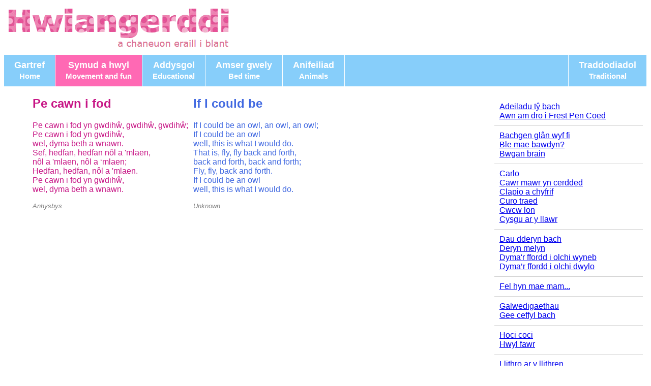

--- FILE ---
content_type: text/html; charset=utf-8
request_url: http://hwiangerddi.cymru/Symud%20a%20hwyl?cerdd=178
body_size: 5251
content:


<!DOCTYPE html>

<html lang="cy">
<head>
    <meta charset="utf-8" />
    <link rel="stylesheet" type="text/css" href="safonol2.css">
    <link rel="alternate" href="http://hwiangerddi.cymru/Symud%20a%20hwyl?cerdd=178" hreflang="cy" />
    <link rel="alternate" href="http://welshnurseryrhymes.wales/Symud%20a%20hwyl?cerdd=178" hreflang="en" />
    <title>Pe cawn i fod - Hwiangerdd &#226; chyfieithiad</title>
    <meta name="description"          content="&#39;Pe cawn i fod&#39; ydy hwiangerdd / c&#226;n Cymraeg. Yr holl geiriau a chyfieithiad Saesneg ar Hwiangerddi.cymru">
    <meta name="keywords"             content="welsh nursery rhyme, hwiangerdd, hwiangerddi">
    <meta name="viewport"             content="width=device-width">

    <!-- Tagiau Open Graph ar gyfer Facebook -->
    <meta property="og:url"           content="http://hwiangerddi.cymru/Symud%20a%20hwyl?cerdd=178" />
	<meta property="og:type"          content="website" />
    <meta property="og:title"         content="Hwiangerddi.cymru" />
	<meta property="og:description"   content="&#39;Pe cawn i fod&#39; ydy hwiangerdd / c&#226;n Cymraeg. Yr holl geiriau a chyfieithiad Saesneg ar Hwiangerddi.cymru" />
    <meta property="og:image"         content="/images/llythyrau/hPinc.png" />
    <!-- Yr eira
    <script src="styles/eira.js"></script> -->
</head>
<body>
    <!-- Yr eira
    <canvas id="eira"></canvas> -->
    <div id="oflaen">
        <!-- Ardal teitl-->
        


<header>
    <div class="teitl">
        <!-- Hysbyseb ffon symudol -->
        <div class="hysbyseb-symudol">
            <!--a href="https://BIBaDO.co.uk/"><img src="images/hysbysiadau/baner-ffon-symudol-BIBaDO.png" alt="Summer sale now on at BIBaDO" align="middle" /></a-->

            <!-- Hysbyseb yma -->

        </div>

        <!-- Hysbyseb regular -->
        <div class="hysbyseb-llawn">
            <!--a href="https://BIBaDO.co.uk/"><img src="images/hysbysiadau/baner-tablet-BIBaDO.png" alt="Summer sale now on at BIBaDO" align="middle" /></a-->

            <!-- Hysbyseb yma -->

        </div>

        <div class="logoNi">
            <img src="images/HwiangerddiTeitlPinc.png" alt="Logo Hwiangerddi dot Cymru" align="middle" />
            <!-- Dilyn ar Twitter nesaf i'r logo
            <a href="https://twitter.com/HwiangerddiCym" class="twitter-follow-button" data-show-count="false" data-show-screen-name="false" data-size="large">Follow us on Twitter</a>
            <script>!function(d,s,id){var js,fjs=d.getElementsByTagName(s)[0],p=/^http:/.test(d.location)?'http':'https';if(!d.getElementById(id)){js=d.createElement(s);js.id=id;js.src=p+'://platform.twitter.com/widgets.js';fjs.parentNode.insertBefore(js,fjs);}}(document, 'script', 'twitter-wjs');</script>
            -->
        </div>

        <div class="dilynNi">
            <!--a href="https://twitter.com/HwiangerddiCym" class="twitter-follow-button" data-show-count="false" data-show-screen-name="false" data-size="large">Follow us on Twitter</a>
            <script>!function(d,s,id){var js,fjs=d.getElementsByTagName(s)[0],p=/^http:/.test(d.location)?'http':'https';if(!d.getElementById(id)){js=d.createElement(s);js.id=id;js.src=p+'://platform.twitter.com/widgets.js';fjs.parentNode.insertBefore(js,fjs);}}(document, 'script', 'twitter-wjs');</script-->
        </div>
    </div>
</header>
    
        <!-- Categoriau -->
        

<nav class="prifnav" role="navigaton" aria-label="Primary">
    <label for="drop" class="toggle">Dewislen<br class="rwd-break"/> <small>Menu</small></label>
    <input type="checkbox" id="drop" value="0" />
    <ul>
                    <li>
                        <a href='/Gartref'>Gartref<br class="rwd-break"/> <small>Home</small></a>
                    </li>
                    <li class='active'>
                        <a href='/Symud a hwyl'>Symud a hwyl<br class="rwd-break"/> <small>Movement and fun</small></a>
                    </li>
                    <li>
                        <a href='/Addysgol'>Addysgol<br class="rwd-break"/> <small>Educational</small></a>
                    </li>
                    <li>
                        <a href='/Amser gwely'>Amser gwely<br class="rwd-break"/> <small>Bed time</small></a>
                    </li>
                    <li>
                        <a href='/Anifeiliad'>Anifeiliad<br class="rwd-break"/> <small>Animals</small></a>
                    </li>
                    <li class="de">
                        <a href='/Traddodiadol'>Traddodiadol<br class="rwd-break"/> <small>Traditional</small></a>
                    </li>
    </ul>
</nav>

        <main>
            

<!-- Os nad oes cerdd, dangos y testun ac wedyn y dewislen ffansi -->
    <section>
        

<div class="prifCynnwysCerdd">
    <!-- Dangos geiriau i can / cerdd -->
    <div class="cerddAMedia">
            <div class="cerddGeiriau">
                <div class="cerddCymraeg" lang="cy">
                    <h2>Pe cawn i fod</h2>
                    <p>Pe cawn i fod yn gwdihŵ, gwdihŵ, gwdihŵ; <br />Pe cawn i fod yn gwdihŵ, <br />wel, dyma beth a wnawn. <br />Sef, hedfan, hedfan n&ocirc;l a 'mlaen, <br />n&ocirc;l a 'mlaen, n&ocirc;l a &lsquo;mlaen; <br />Hedfan, hedfan, n&ocirc;l a 'mlaen. <br />Pe cawn i fod yn gwdihŵ, <br />wel, dyma beth a wnawn. </p>
                    <p class="ffynhonnell">Anhysbys</p>

                    <!-- Dangos botymau social media >
                    <div class="linciauCymdeithasol">
                        <div class="fb-like" data-href="http://hwiangerddi.cymru/Symud%20a%20hwyl?cerdd=178" data-layout="button_count" data-action="like" data-show-faces="false" data-share="false"></div>
                        &nbsp;
                        <a href="https://twitter.com/share" class="twitter-share-button"{count} data-url="http://hwiangerddi.cymru/Symud%20a%20hwyl?cerdd=178" data-text="Caru canu &#39;Pe cawn i fod&#39; gyda hwiangerddi.cymru">Tweet</a>
                        <script>!function(d,s,id){var js,fjs=d.getElementsByTagName(s)[0],p=/^http:/.test(d.location)?'http':'https';if(!d.getElementById(id)){js=d.createElement(s);js.id=id;js.src=p+'://platform.twitter.com/widgets.js';fjs.parentNode.insertBefore(js,fjs);}}(document, 'script', 'twitter-wjs');</script>
                        
                    </div-->
                </div>
        
                <div class="cerddSaesneg" lang="en-GB">
                    <h2>If I could be</h2>
                    <p>If I could be an owl, an owl, an owl; <br />If I could be an owl <br />well, this is what I would do. <br />That is, fly, fly back and forth, <br />back and forth, back and forth; <br />Fly, fly, back and forth. <br />If I could be an owl <br />well, this is what I would do.</p>
                    <p class="ffynhonnell">Unknown</p>
                </div>
            </div>
        
        <!-- Dangos bob math o cyfryngau >
        -->

        <!-- Dangos linciau allanol >
        -->
    </div>

    <!-- Dangos pethau o Amazon neu llefydd eraill >
    <div class="siop">
        


    </div-->
</div>

<!-- Load Facebook SDK for JavaScript -->
<div id="fb-root"></div>
<script>(function(d, s, id) {
  var js, fjs = d.getElementsByTagName(s)[0];
  if (d.getElementById(id)) return;
  js = d.createElement(s); js.id = id;
  js.src = "//connect.facebook.net/cy_GB/sdk.js#xfbml=1&version=v2.6";
  fjs.parentNode.insertBefore(js, fjs);
}(document, 'script', 'facebook-jssdk'));</script>
    </section>
    <section>
        

<nav class="rhestrcerddi" role="navigation" aria-label="Secondary">
    <ul class="llythyrau">
            <!-- Dangos un hysbyseb ar top y rhestr -->
            <li>
                <p>

                    <!-- Hysbyseb yma -->

                </p>
            </li>
            <!-- Am bob gerdd -->
                <ul class="cerddi">
                    <!-- Mynd trwy bob llythyr-->
                                            <li>
                                <a href="?cerdd=59">Adeiladu tŷ bach</a>
                        </li>
                        <li>
                                <a href="?cerdd=45">Awn am dro i Frest Pen Coed</a>
                        </li>
                </ul>
                <ul class="cerddi">
                    <!-- Mynd trwy bob llythyr-->
                                            <li>
                                <a href="?cerdd=147">Bachgen gl&#226;n wyf fi</a>
                        </li>
                        <li>
                                <a href="?cerdd=113">Ble mae bawdyn?</a>
                        </li>
                        <li>
                                <a href="?cerdd=48">Bwgan brain</a>
                        </li>
                </ul>
                <ul class="cerddi">
                    <!-- Mynd trwy bob llythyr-->
                                            <li>
                                <a href="?cerdd=143">Carlo</a>
                        </li>
                        <li>
                                <a href="?cerdd=142">Cawr mawr yn cerdded</a>
                        </li>
                        <li>
                                <a href="?cerdd=128">Clapio a chyfrif</a>
                        </li>
                        <li>
                                <a href="?cerdd=176">Curo traed</a>
                        </li>
                        <li>
                                <a href="?cerdd=152">Cwcw lon</a>
                        </li>
                        <li>
                                <a href="?cerdd=150">Cysgu ar y llawr</a>
                        </li>
                </ul>
                <ul class="cerddi">
                    <!-- Mynd trwy bob llythyr-->
                                            <li>
                                <a href="?cerdd=58">Dau dderyn bach</a>
                        </li>
                        <li>
                                <a href="?cerdd=91">Deryn melyn</a>
                        </li>
                        <li>
                                <a href="?cerdd=130">Dyma&#39;r ffordd i olchi wyneb</a>
                        </li>
                        <li>
                                <a href="?cerdd=86">Dyma’r ffordd i olchi dwylo</a>
                        </li>
                </ul>
                <ul class="cerddi">
                    <!-- Mynd trwy bob llythyr-->
                                            <li>
                                <a href="?cerdd=131">Fel hyn mae mam...</a>
                        </li>
                </ul>
                <ul class="cerddi">
                    <!-- Mynd trwy bob llythyr-->
                                            <li>
                                <a href="?cerdd=148">Galwedigaethau</a>
                        </li>
                        <li>
                                <a href="?cerdd=1">Gee ceffyl bach</a>
                        </li>
                </ul>
                <ul class="cerddi">
                    <!-- Mynd trwy bob llythyr-->
                                            <li>
                                <a href="?cerdd=93">Hoci coci</a>
                        </li>
                        <li>
                                <a href="?cerdd=109">Hwyl fawr</a>
                        </li>
                </ul>
                <ul class="cerddi">
                    <!-- Mynd trwy bob llythyr-->
                                            <li>
                                <a href="?cerdd=97">Llithro ar y llithren</a>
                        </li>
                </ul>
                <ul class="cerddi">
                    <!-- Mynd trwy bob llythyr-->
                                            <li>
                                <a href="?cerdd=43">Mae gen i het tri chornel</a>
                        </li>
                        <li>
                                <a href="?cerdd=12">Mi welais jac y do</a>
                        </li>
                        <li>
                                <a href="?cerdd=40">Mr Hapus ydw i</a>
                        </li>
                        <li>
                                <a href="?cerdd=49">Mynd ar y ceffyl</a>
                        </li>
                </ul>
                <ul class="cerddi">
                    <!-- Mynd trwy bob llythyr-->
                                            <li>
                                <a href="?cerdd=151">Nofio, nofio, yn y m&#244;r</a>
                        </li>
                        <li>
                                <a href="?cerdd=102">N&#244;l a &#39;mlaen</a>
                        </li>
                </ul>
                <ul class="cerddi">
                    <!-- Mynd trwy bob llythyr-->
                                            <li>
                                <a href="?cerdd=71">Olwynion ar y bws</a>
                        </li>
                </ul>
                <ul class="cerddi">
                    <!-- Mynd trwy bob llythyr-->
                                            <li>
                                <a href="?cerdd=149">Pe bawn i yn ddoli</a>
                        </li>
                        <li>
Pe cawn i fod                        </li>
                        <li>
                                <a href="?cerdd=31">Pedoli pedoli</a>
                        </li>
                        <li>
                                <a href="?cerdd=41">Pen, ysgwyddau, coesau, traed</a>
                        </li>
                        <li>
                                <a href="?cerdd=173">Pi-po</a>
                        </li>
                        <li>
                                <a href="?cerdd=118">Plu eira ydyn ni</a>
                        </li>
                        <li>
                                <a href="?cerdd=144">Pont Caerdydd</a>
                        </li>
                        <li>
                                <a href="?cerdd=99">Pry copyn</a>
                        </li>
                </ul>
                <ul class="cerddi">
                    <!-- Mynd trwy bob llythyr-->
                                            <li>
                                <a href="?cerdd=132">Rhowch y lliain ar y bwrdd</a>
                        </li>
                        <li>
                                <a href="?cerdd=116">Rhwyfo rhwyfo&#39;r cwch</a>
                        </li>
                </ul>
                <ul class="cerddi">
                    <!-- Mynd trwy bob llythyr-->
                                            <li>
                                <a href="?cerdd=175">Siani Flewog</a>
                        </li>
                        <li>
                                <a href="?cerdd=90">Sut wyt ti?</a>
                        </li>
                        <li>
                                <a href="?cerdd=65">Symud y corff</a>
                        </li>
                </ul>
                <ul class="cerddi">
                    <!-- Mynd trwy bob llythyr-->
                                            <li>
                                <a href="?cerdd=115">Tap tap</a>
                        </li>
                        <li>
                                <a href="?cerdd=100">Tebot bychan</a>
                        </li>
                        <li>
                                <a href="?cerdd=44">Troi ein dwylo</a>
                        </li>
                </ul>
                <ul class="cerddi">
                    <!-- Mynd trwy bob llythyr-->
                                            <li>
                                <a href="?cerdd=47">Un bys, un bawd yn symud</a>
                        </li>
                        <li>
                                <a href="?cerdd=129">Un llaw i fyny</a>
                        </li>
                </ul>
                <ul class="cerddi">
                    <!-- Mynd trwy bob llythyr-->
                                            <li>
                                <a href="?cerdd=146">Yr hwyaid bach</a>
                        </li>
                </ul>
            
            <!-- If nid oes mynegai llawn, cynnwys eitem ychwanegol i'r mynegai llawn -->
                <ul class="cerddi">
                    <li class="lincMynegai">Darganfyddwch fwy... <a href="/mynegai">mynegai llawn</a></li>
                    <li class="lincMynegai">Discover more... <a href="/mynegai">full index</a></li>
                </ul>

    </ul>
</nav>
    </section>

        </main>

        

<footer>
    <p><a href="#agorAmdanom">Amdanom / About us</a> | <a href="#agorPolisiCwcis">Polisi cwci / Cookie policy</a> | <a href="mynegai">Mynegai llawn / Full index</a></p>
    </p>&copy; Hawlfraint 2026 gan hwiangerddi.cymru. Cedwir pob hawl. / &copy; Copyright 2026 by hwiangerddi.cymru. All rights reserved. 1/19/2026 1:30:43 PM</p>
</footer>

<div id="agorAmdanom" class="modalDialog">
	<div>
		<a href="#close" title="Close" class="close">X</a>
		<h2>Amdanom</h2>

        <p>Fel siaradwr ail iaith gyda phlentyn bach, sylweddolais na wyddem y geiriau na’r tonau i’r hwiangerddi Cymraeg. Bu rhaid i mi eu ddysgu gair am air a nodyn wrth nodyn oddi wrth fy ngwraig amyneddgar, tra bod hi’n canu i'm merch fach. Rwy’n siwr nad wyf ar fy hun yn y sefyllfa yma, felly creuais i’r wefan yma i geisio helpu fy hun ac eraill.</p>
		<p>I built this website because (as a second language Welsh speaker) I neither know the words nor the tunes to any Welsh language nursery rhymes, and am learning them slowly and painfully from my wonderful and patient wife as we sing them to my wonderful daughter. Thank you both for your patience with your tone deaf father / husband, and I hope this resource helps some others out there in my position.</p>
	</div>
</div>

<div id="agorPolisiCwcis" class="modalDialog">
	<div>
		<a href="#close" title="Close" class="close">X</a>
		<h2>Polisi cwcis</h2>
        <p>Ni ddefnwyddir cwcis ar y wefan yma (heblaw y mewnblaniadau SoundCloud). Er rydyn ni yn achlysurol yn mwynau cwci gyda phaned o de tra’n canu ei’n hoff hwiangerddi, ni dderbyniwn unrhyw gyfrifoldeb am unrhyw ddifrod gysylltiedig â cwcis</p>
		<p>This website doesn't use cookies (although the SoundCloud embeds look like they do). We do however enjoy the occasional cookie and cuppa while enjoying singing some of our favourate nursery rhymes. But please don't overdo it, we cannot accept any responsibility for cookie related injuries or illness.</p>
	</div>
</div>
    </div>
</body>
</html>

<!-- Os nad oes cerdd, mae breadcrumb trail yn dod at y tudalen presennol -->
    <script type="application/ld+json">
        {
         "@context": "http://schema.org",
         "@type": "BreadcrumbList",
         "itemListElement":
         [
          {
           "@type": "ListItem",
           "position": 1,
           "item":
           {
            "@id": "http://hwiangerddi.cymru",
            "name": "Hwiangerddi"
            }
          },
          {
           "@type": "ListItem",
          "position": 2,
          "item":
           {
             "@id": "http://hwiangerddi.cymru/Symud a hwyl",
             "name": "Symud a hwyl"
           }
          },
          {
           "@type": "ListItem",
          "position": 3,
          "item":
           {
             "@id": "http://hwiangerddi.cymru/Symud a hwyl?cerdd=178",
             "name": "Pe cawn i fod (If I could be)"
           }
          }
         ]
        }
    </script>


--- FILE ---
content_type: text/css
request_url: http://hwiangerddi.cymru/safonol2.css
body_size: 3831
content:
/* Default styles --------------------------------------------------------------------------- */
* {
    box-sizing: border-box;
}
html {
    font-family: "Lucida Sans", sans-serif;
    font-size: 16px;
}
div {
    margin: 0px;
    padding: 0px;
}
img {
    max-width: 100%;
    height: auto;
    width: auto\9; /* ie8 */
}

/* Rho header ar pen y sgrin --------------------------------------------------------------------------- */
header {
    width: 100%;
    background: white;
    font-size: large;
    font-family: Verdana, sans-serif;
    color: PaleVioletRed;
    margin: auto;
    text-align:left;
}
header div.teitl {
    display: -webkit-box;
    display: -moz-box;
    display: -ms-flexbox;
    display: -webkit-flex;
    display: flex;
    -webkit-flex-flow: column;
    flex-flow: column;
    justify-content: flex-start;
    align-items: flex-start;
}

.logoNi {
    display:    block;
    padding:    5px;
}
.hysbyseb-symudol {
    display:  block;
    margin:   0 auto;
}
.hysbyseb-llawn {
    display:  none;
}

/* For narrow tablets: */
 @media screen and (min-width: 760px) {
    .hysbyseb-symudol {
        display: none;
    }
    .logoNi {
        float:    left;
    }
    .hysbyseb-llawn {
        display:  block;
        margin:   0 auto;
    }
}

/* For narrow tablets: */
@media screen and (min-width: 1300px) {
    header div.teitl {
        -webkit-flex-flow: row-reverse;
        flex-flow: row-reverse;
        justify-content: space-between;
        align-items: center;
    }

    .logoNi {
        float:      left;
    }
    .hysbyseb-symudol {
        display:  none;
    }
    .hysbyseb-llawn {
        display:  block;
        margin:   0;
        float:    right;
    }
}

/* Nav bar ar pen y sgrin --------------------------------------------------------------------------- */
nav.prifnav {
    width: 100%;
    height: min-content;
    display:  block;
    padding:  0px;
    margin: 0px;
    background-color: lightskyblue;
    color: white;
    font-size: large;
    font-weight: bold;
    overflow: hidden;
}
.toggle {
	display: block;
    background-color: lightskyblue;
	padding: 10px;	
	text-decoration:none;
	border:none;
}
input {
    display: none;
}
[id^=drop]:checked + ul { /* Display Dropdown when clicked on Parent Label */
	display: block;
}
nav.prifnav ul {
    display: none;
    padding:  0px;
    margin: 0px;
}
nav.prifnav ul li {
    display: block;
    list-style: none;
    padding-top: 10px;
    padding-bottom: 10px;
    padding-left: 10px;
    padding-right: 10px;
    background-color: lightskyblue;
    text-align: left;
    white-space: nowrap;
}
nav.prifnav ul li a {
    display:block;
    text-decoration: none;
    color: white;
    font-size: large;
    font-weight: bold;
    white-space: nowrap;
}
nav.prifnav ul li.de {
   margin-left: auto;
}
br.rwd-break {
    display: none;
}
nav.prifnav ul li:hover,
nav.prifnav ul li.active,
nav.prifnav ul li a:hover,
nav.prifnav ul li.active a {
    display:block;
    background-color: hotpink;
    color: white;
}
nav.prifnav ul li.de:hover,
nav.prifnav ul li.de-active,
nav.prifnav ul li.de a:hover,
nav.prifnav ul li.de-active a {
    margin-left: auto;
    display: block;
    background-color: red;
    color: white;
}
/* For narrow tablets: */
@media screen and (min-width: 768px) {
    .toggle, [id^=drop] {
	    display: none;
    }
    nav.prifnav ul {
        display: -webkit-box;
        display: -moz-box;
        display: -ms-flexbox;
        display: -webkit-flex;
        display: flex;
        -webkit-flex-flow: row;
        flex-flow: row;
        justify-content: flex-start;
        overflow: hidden;
    }
    nav.prifnav ul li {
        border-right: 1px solid white;
        text-align: center;
        padding-left: 20px;
        padding-right: 20px;
    }
    nav.prifnav ul li.de {
        border-left: 1px solid white;
    }
    br.rwd-break {
        display: block;
    }
    nav.prifnav ul li:hover,
    nav.prifnav ul li.active,
    nav.prifnav ul li a:hover,
    nav.prifnav ul li.active a {
        display:block;
        background-color: hotpink;
        color: white;
    }
    nav.prifnav ul li.de:hover,
    nav.prifnav ul li.de-active,
    nav.prifnav ul li.de a:hover,
    nav.prifnav ul li.de-active a {
        display:block;
        background-color: red;
        color: white;
    }
}

/* Prif corff --------------------------------------------------------------------------- */
body {
}
main {
    margin: auto;
}
canvas {
	display:    block;
    z-index:    -1;
    position:   fixed;
    top:        0;
    left:       0;
}
div.oflaen {
    z-index: 1;
}
h1 {
    color: PaleVioletRed;
}
h1.traddodiadol {
    color: Red;
}
section.chwith {
    margin: auto;
}
.cyflwyniad {
    display: -webkit-box;
    display: -moz-box;
    display: -ms-flexbox;
    display: -webkit-flex;
    display: flex;
    justify-content: space-between;
    align-items: baseline;
    -webkit-flex-flow: row wrap;
    flex-flow: row wrap;
    margin: 10px;
}
.cyflwyniadCymraeg {
    color: MediumVioletRed;
    text-align: left;
    padding: 0px;
}
.cyflwyniadSaesneg {
    color: RoyalBlue;
    text-align: left;
    padding: 0px;
}
.cyfieithiadSaesneg {
    font-size: small;
    color: grey;
}
.rhestrgrwpiau {
    display: -webkit-box;
    display: -moz-box;
    display: -ms-flexbox;
    display: -webkit-flex;
    display: flex;
    justify-content: flex-start;
    align-items: baseline;
    -webkit-flex-flow: row wrap;
    flex-flow: row wrap;
    margin: 0px;
}
.rhestrgrwpiau section {
    margin-left: 0.5em;
    margin-right: 0.5em;
}
.rhestrgrwpiau ul,
.rhestrgrwpiau ul li,
.rhestrgrwpiau ul li a,
.rhestrgrwpiau ul li a:visited {
    list-style: none;
    list-style-position: inside;
    padding-left: 0.5em;
    color: #0000EE;
}
/* For tablets: */
@media screen and (min-width: 500px) {
    .cyflwyniad {
        -webkit-flex-flow: row;
        flex-flow: row;
    }
    .cyflwyniadCymraeg {
        padding-top: 0px;
        padding-bottom: 0px;
        padding-left: 0px;
        padding-right: 5px;
    }
    .cyflwyniadSaesneg {
        padding-top: 0px;
        padding-bottom: 0px;
        padding-left: 5px;
        padding-right: 0px;
    }
}

/* dangos y cerdd --------------------------------------------------------------------------- */
.prifCynnwysCerdd {
    width: 100%;
}
.prifCynnwysCerddLlawn {
    width: 100%;
}
.cerddAMedia {
    width: 100%;
    display: -webkit-box;
    display: -moz-box;
    display: -ms-flexbox;
    display: -webkit-flex;
    display: flex;
    align-items: center;
    justify-content: center;
    -webkit-flex-flow: column wrap;
    flex-flow: column wrap;
    margin: 0px;
    padding: 0px;
}
.cerddGeiriau {
    width: 100%;
    display: -webkit-box;
    display: -moz-box;
    display: -ms-flexbox;
    display: -webkit-flex;
    display: flex;
    -webkit-flex-flow: row wrap;
    flex-flow: row wrap;
    align-items: baseline;
    justify-content: flex-start;
    flex-grow: 4;
}
.cerddCymraeg {
    flex: 0 1 auto;
    color: MediumVioletRed;
    text-align: left;
    padding-top: 0px;
    padding-bottom: 0px;
    padding-left: 10px;
    padding-right: 10px;
}
.cerddSaesneg {
    flex: 0 1 auto;
    color: RoyalBlue;
    text-align: left;
    padding-top: 0px;
    padding-bottom: 0px;
    padding-left: 10px;
    padding-right: 10px;
}
.ffynhonnell {
    color:      grey;
    font-size:  small;
    font-style: italic;
}

.linciauCymdeithasol {
    display: -webkit-box;
    display: -moz-box;
    display: -ms-flexbox;
    display: -webkit-flex;
    display: flex;
    justify-content: flex-start;
    align-items: center;
}

/* dangos media */
.soundcloud {
    margin: 10px;
    width: 85%;
}
.youtubevideo {
    display: flex;
    width: 95%;
    max-width: 640px;
    max-height: 360px;
}
.youtubevideo div {
	position:relative;
    width: 100%;
    height: 0px;
	padding-bottom: calc(100% / 16 * 9);
	overflow:hidden;
}
.youtubevideo iframe {
	position:absolute;
	top: 0;
	left: 0;
	width: 100%;
	height: 100%;
}
.cysylltiadau {
    width: 100%;
    display: -webkit-box;
    display: -moz-box;
    display: -ms-flexbox;
    display: -webkit-flex;
    display: flex;
    align-items: center;
    justify-content: center;
    -webkit-flex-flow: row wrap;
    flex-flow: row wrap;
}
.cysylltiadau div {
    margin:          0px;
    padding-top:     0px;
    padding-bottom:  0px;
    padding-left:   10px;
    padding-right:  10px;
}
.cysylltiadau p {
    text-align: right;
    color: grey;
    font-size: small;
}

/* dangos eitemau i brynu */
.siop {
    width: 100%;
    padding: 0px;
    text-align: center;
    color: grey;
    font-size: small;
}
ul.albwm {
    list-style: none;
    display: -webkit-box;
    display: -moz-box;
    display: -ms-flexbox;
    display: -webkit-flex;
    display: flex;
    -webkit-flex-flow: row;
    flex-flow: row;
    -webkit-flex-wrap: wrap;
    flex-wrap: wrap;
    justify-content: center;
    margin: 0px;
    padding: 0px;
}
ul.albwm li {
    list-style: none;
    min-width: 300px;
    padding: 0px;
    padding-left: 10px;
    padding-right: 10px;
}
/* Am ffonau: */
@media screen and (min-width: 500px) {
    .cerddGeiriau {
        -webkit-flex-flow: row;
        flex-flow: row;
        justify-content: center;
    }
    .cerddCymraeg {
        /*text-align: right;*/
        padding-top: 0px;
        padding-bottom: 0px;
        padding-left: 10px;
        padding-right: 5px;
    }
    .cerddSaesneg {
        padding-top: 0px;
        padding-bottom: 0px;
        padding-left: 5px;
        padding-right: 0px;
    }
}
/* For tablets: */
@media screen and (min-width: 1000px) {
    .prifCynnwysCerdd {
        float: left;
        width: calc(100% - 300px);
    }
    .cerddAMedia {
        float: none;
        width: 100%;
    }
    .siop {
        float: none;
        width: 100%;
    } 
}
/* For desktop */
@media screen and (min-width: 1250px) {
    .prifCynnwysCerdd {
        float: left;
        width: calc(100% - 300px);
    }
    .cerddAMedia {
        float: left;
        width: calc(100% - 300px);
    }
    .siop {
        float: right;
        width: 300px;
    }
    ul.albwm {
        flex-direction: column;
    }
}

/* linciau social media --------------------------------------------------------------------------*/
.dilynNi {
    position: fixed;
    top: 1em;
    right: 1em;
}

/* dewislen yr ochr ---------------------------------------------------------------------------*/
nav.rhestrcerddi {
    width: 100%;
    margin: auto;
    background-color: transparent;
}
nav.rhestrcerddi ul.llythyrau {
    list-style: none;
    list-style-position: inside;
    display: -webkit-box;
    display: -moz-box;
    display: -ms-flexbox;
    display: -webkit-flex;
    display: flex;
    -webkit-flex-flow: row wrap;
    flex-flow: row wrap;
}
nav.rhestrcerddi ul.cerddi {
    list-style: none;
    list-style-position: inside;
    flex: 1 1 auto;
    min-width: 250px;
    padding: 10px;
    margin: 5px;
    border: 1px solid lightgrey;
}

/* For tablets: */
@media screen and (min-width: 1000px) {
    nav.rhestrcerddi {
        width: 300px;
        float: right;
    }
    nav.rhestrcerddi ul.llythyrau {
        flex-direction: column;
    }
    nav.rhestrcerddi ul.cerddi {
        flex: 0 1 auto;
        border: 0px;
        margin: 0px;
        border-bottom: 1px solid lightgrey;
    }
    nav.rhestrcerddi ul.cerddi li {
        color: grey;
    }
}
/* For desktop */
@media screen and (min-width: 1250px) {
}

/* Dangos bob cerdd mewn bwrdd flexible  --------------------------------------------------------------------------- */
.bwrddwyddor {
    display: -webkit-box;
    display: -moz-box;
    display: -ms-flexbox;
    display: -webkit-flex;
    display: flex;
    -webkit-flex-flow: row wrap;
    flex-flow: row wrap;
    justify-content: space-around;
}
.cerddiywyddor {
    display: -webkit-box;
    display: -moz-box;
    display: -ms-flexbox;
    display: -webkit-flex;
    display: flex;
    flex: 1 1 auto;
    flex-direction: row;
    margin: 5px;
    min-width: 250px;
    border: 1px solid PaleVioletRed;
}
.cerdditraddodiadol {
    display: -webkit-box;
    display: -moz-box;
    display: -ms-flexbox;
    display: -webkit-flex;
    display: flex;
    flex: 1 1 auto;
    flex-direction: row;
    margin: 5px;
    min-width: 250px;
    border: 1px solid Red;
}
.llythyr {
    text-align: center;
    padding: 10px;
    border-color: red;
    border: 2px;
}
p.wyddor {
    font-size: x-large;
    color: red;
}
.rhestrcerddi {
    padding-right: 8px;
}
.rhestrcerddi ul,
.rhestrcerddi ul li,
.rhestrcerddi ul li a,
.rhestrcerddi ul li a:visited  {
    list-style: none;
    list-style-position: inside;
    padding-left: 0;
    color: #0000EE;
}
.rhestrcerddi ul li p {
    margin: 5px;
}
.rhestrcerddi ul li.lincMynegai {
    font-size: small;
    color: grey;
}

/* Rho footer ar gwaelod y sgrin --------------------------------------------------------------------------- */
footer {
    clear: both;
    width: 100%;
    background-color:white;
    border-top: 1px solid grey;
    color:grey;
    font-size: small;
    text-align:center;
    padding-top:5px;
    padding-bottom:5px;
}

/* Popouts efo mwy o wybodaeth am y wefan hon --------------------------------------------------------------------------- */
.modalDialog {
	position: fixed;
	top: 0;
	right: 0;
	bottom: 0;
	left: 0;
	background: rgba(0,0,0,0.8);
    font-family: Verdana, sans-serif;
    color: PaleVioletRed;
	z-index: 99999;
	opacity:0;
	-webkit-transition: opacity 400ms ease-in;
	-moz-transition: opacity 400ms ease-in;
	transition: opacity 400ms ease-in;
	pointer-events: none;
}
.modalDialog:target {
	opacity:1;
	pointer-events: auto;
}
.modalDialog > div {
	width: 400px;
	position: relative;
	margin: 10% auto;
	padding: 5px 20px 13px 20px;
	border-radius: 10px;
	background: #fff;
	background: -moz-linear-gradient(#fff, #FFE4E1);
	background: -webkit-linear-gradient(#fff, #FFE4E1);
	background: -o-linear-gradient(#fff, #FFE4E1);
}
.close {
	background: PaleVioletRed;
	color: #FFFFFF;
	line-height: 25px;
	position: absolute;
	right: -12px;
	text-align: center;
	top: -10px;
	width: 24px;
	text-decoration: none;
	font-weight: bold;
	-webkit-border-radius: 12px;
	-moz-border-radius: 12px;
	border-radius: 12px;
	-moz-box-shadow: 1px 1px 3px #000;
	-webkit-box-shadow: 1px 1px 3px #000;
	box-shadow: 1px 1px 3px #000;
}
.close:hover { background: LightSkyBlue ; }